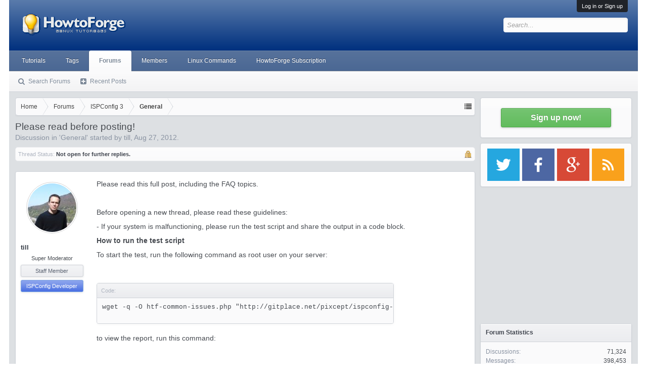

--- FILE ---
content_type: text/html; charset=utf-8
request_url: https://www.google.com/recaptcha/api2/aframe
body_size: 267
content:
<!DOCTYPE HTML><html><head><meta http-equiv="content-type" content="text/html; charset=UTF-8"></head><body><script nonce="kX_cLev42mA0xn8Y37sK_g">/** Anti-fraud and anti-abuse applications only. See google.com/recaptcha */ try{var clients={'sodar':'https://pagead2.googlesyndication.com/pagead/sodar?'};window.addEventListener("message",function(a){try{if(a.source===window.parent){var b=JSON.parse(a.data);var c=clients[b['id']];if(c){var d=document.createElement('img');d.src=c+b['params']+'&rc='+(localStorage.getItem("rc::a")?sessionStorage.getItem("rc::b"):"");window.document.body.appendChild(d);sessionStorage.setItem("rc::e",parseInt(sessionStorage.getItem("rc::e")||0)+1);localStorage.setItem("rc::h",'1769100607059');}}}catch(b){}});window.parent.postMessage("_grecaptcha_ready", "*");}catch(b){}</script></body></html>